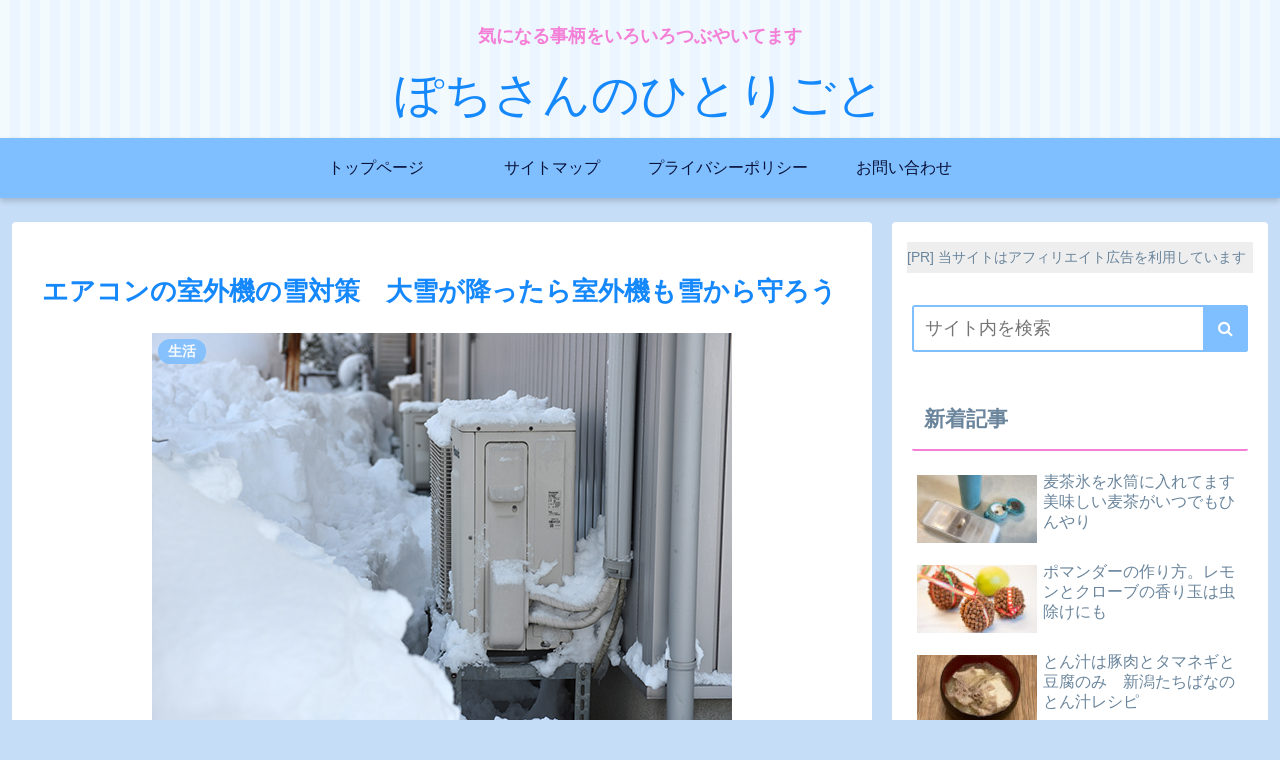

--- FILE ---
content_type: text/html; charset=utf-8
request_url: https://www.google.com/recaptcha/api2/aframe
body_size: 267
content:
<!DOCTYPE HTML><html><head><meta http-equiv="content-type" content="text/html; charset=UTF-8"></head><body><script nonce="Dhlqd2x2brLQwIcRr9qYJQ">/** Anti-fraud and anti-abuse applications only. See google.com/recaptcha */ try{var clients={'sodar':'https://pagead2.googlesyndication.com/pagead/sodar?'};window.addEventListener("message",function(a){try{if(a.source===window.parent){var b=JSON.parse(a.data);var c=clients[b['id']];if(c){var d=document.createElement('img');d.src=c+b['params']+'&rc='+(localStorage.getItem("rc::a")?sessionStorage.getItem("rc::b"):"");window.document.body.appendChild(d);sessionStorage.setItem("rc::e",parseInt(sessionStorage.getItem("rc::e")||0)+1);localStorage.setItem("rc::h",'1769733445500');}}}catch(b){}});window.parent.postMessage("_grecaptcha_ready", "*");}catch(b){}</script></body></html>